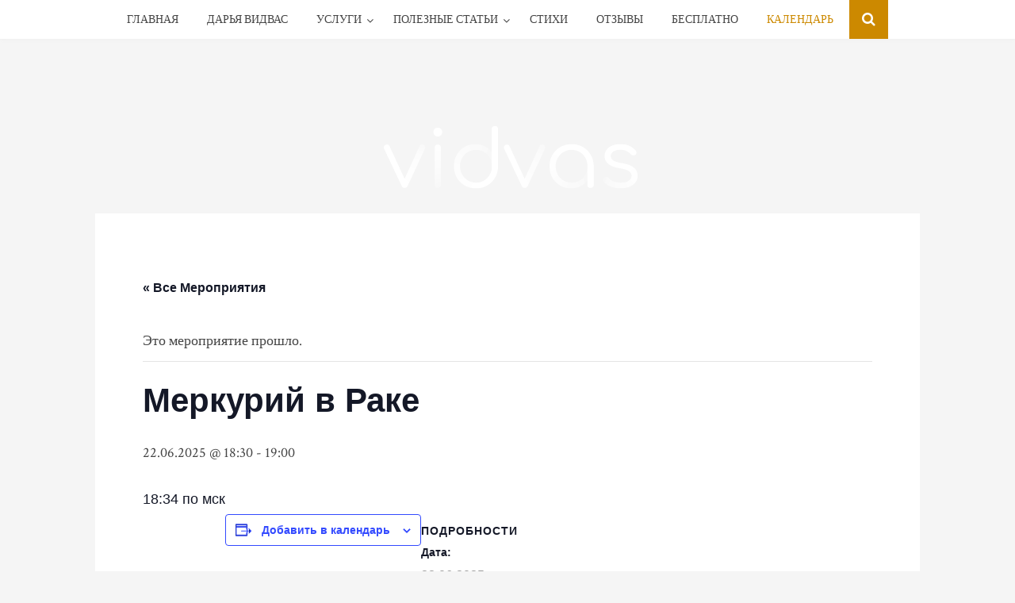

--- FILE ---
content_type: text/html; charset=UTF-8
request_url: https://vidvas.ru/event/merkuriy-v-rake/
body_size: 15173
content:
<!DOCTYPE html>
<html lang="ru-RU">
<head>
<meta charset="UTF-8">
<meta name="viewport" content="width=device-width, initial-scale=1">
<link rel="profile" href="http://gmpg.org/xfn/11">
<link rel="pingback" href="https://vidvas.ru/xmlrpc.php">

<title>Мероприятия за Январь 2026 &#8212; ПОЗНАЙ ИСТИННУЮ ПРИРОДУ СВОЕЙ ДУШИ</title>
<link rel='stylesheet' id='tribe-events-views-v2-bootstrap-datepicker-styles-css' href='https://vidvas.ru/wp-content/plugins/the-events-calendar/vendor/bootstrap-datepicker/css/bootstrap-datepicker.standalone.min.css?ver=6.15.13' type='text/css' media='all' />
<link rel='stylesheet' id='tec-variables-skeleton-css' href='https://vidvas.ru/wp-content/plugins/the-events-calendar/common/build/css/variables-skeleton.css?ver=6.10.1' type='text/css' media='all' />
<link rel='stylesheet' id='tribe-common-skeleton-style-css' href='https://vidvas.ru/wp-content/plugins/the-events-calendar/common/build/css/common-skeleton.css?ver=6.10.1' type='text/css' media='all' />
<link rel='stylesheet' id='tribe-tooltipster-css-css' href='https://vidvas.ru/wp-content/plugins/the-events-calendar/common/vendor/tooltipster/tooltipster.bundle.min.css?ver=6.10.1' type='text/css' media='all' />
<link rel='stylesheet' id='tribe-events-views-v2-skeleton-css' href='https://vidvas.ru/wp-content/plugins/the-events-calendar/build/css/views-skeleton.css?ver=6.15.13' type='text/css' media='all' />
<link rel='stylesheet' id='tec-variables-full-css' href='https://vidvas.ru/wp-content/plugins/the-events-calendar/common/build/css/variables-full.css?ver=6.10.1' type='text/css' media='all' />
<link rel='stylesheet' id='tribe-common-full-style-css' href='https://vidvas.ru/wp-content/plugins/the-events-calendar/common/build/css/common-full.css?ver=6.10.1' type='text/css' media='all' />
<link rel='stylesheet' id='tribe-events-views-v2-full-css' href='https://vidvas.ru/wp-content/plugins/the-events-calendar/build/css/views-full.css?ver=6.15.13' type='text/css' media='all' />
<link rel='stylesheet' id='tribe-events-views-v2-print-css' href='https://vidvas.ru/wp-content/plugins/the-events-calendar/build/css/views-print.css?ver=6.15.13' type='text/css' media='print' />
<meta name='robots' content='max-image-preview:large' />
<link rel='dns-prefetch' href='//fonts.googleapis.com' />
<link rel="alternate" type="application/rss+xml" title="ПОЗНАЙ ИСТИННУЮ ПРИРОДУ СВОЕЙ ДУШИ &raquo; Лента" href="https://vidvas.ru/feed/" />
<link rel="alternate" type="application/rss+xml" title="ПОЗНАЙ ИСТИННУЮ ПРИРОДУ СВОЕЙ ДУШИ &raquo; Лента комментариев" href="https://vidvas.ru/comments/feed/" />
<link rel="alternate" type="text/calendar" title="ПОЗНАЙ ИСТИННУЮ ПРИРОДУ СВОЕЙ ДУШИ &raquo; Новостная лента iCal" href="https://vidvas.ru/events/?ical=1" />
<link rel="alternate" type="application/rss+xml" title="ПОЗНАЙ ИСТИННУЮ ПРИРОДУ СВОЕЙ ДУШИ &raquo; Лента комментариев к &laquo;Меркурий в Раке&raquo;" href="https://vidvas.ru/event/merkuriy-v-rake/feed/" />
<link rel="alternate" title="oEmbed (JSON)" type="application/json+oembed" href="https://vidvas.ru/wp-json/oembed/1.0/embed?url=https%3A%2F%2Fvidvas.ru%2Fevent%2Fmerkuriy-v-rake%2F" />
<link rel="alternate" title="oEmbed (XML)" type="text/xml+oembed" href="https://vidvas.ru/wp-json/oembed/1.0/embed?url=https%3A%2F%2Fvidvas.ru%2Fevent%2Fmerkuriy-v-rake%2F&#038;format=xml" />
<style id='wp-img-auto-sizes-contain-inline-css' type='text/css'>
img:is([sizes=auto i],[sizes^="auto," i]){contain-intrinsic-size:3000px 1500px}
/*# sourceURL=wp-img-auto-sizes-contain-inline-css */
</style>
<link rel='stylesheet' id='tribe-events-v2-single-skeleton-css' href='https://vidvas.ru/wp-content/plugins/the-events-calendar/build/css/tribe-events-single-skeleton.css?ver=6.15.13' type='text/css' media='all' />
<link rel='stylesheet' id='tribe-events-v2-single-skeleton-full-css' href='https://vidvas.ru/wp-content/plugins/the-events-calendar/build/css/tribe-events-single-full.css?ver=6.15.13' type='text/css' media='all' />
<style id='wp-emoji-styles-inline-css' type='text/css'>

	img.wp-smiley, img.emoji {
		display: inline !important;
		border: none !important;
		box-shadow: none !important;
		height: 1em !important;
		width: 1em !important;
		margin: 0 0.07em !important;
		vertical-align: -0.1em !important;
		background: none !important;
		padding: 0 !important;
	}
/*# sourceURL=wp-emoji-styles-inline-css */
</style>
<link rel='stylesheet' id='wp-block-library-css' href='https://vidvas.ru/wp-includes/css/dist/block-library/style.min.css?ver=6.9' type='text/css' media='all' />
<style id='wp-block-heading-inline-css' type='text/css'>
h1:where(.wp-block-heading).has-background,h2:where(.wp-block-heading).has-background,h3:where(.wp-block-heading).has-background,h4:where(.wp-block-heading).has-background,h5:where(.wp-block-heading).has-background,h6:where(.wp-block-heading).has-background{padding:1.25em 2.375em}h1.has-text-align-left[style*=writing-mode]:where([style*=vertical-lr]),h1.has-text-align-right[style*=writing-mode]:where([style*=vertical-rl]),h2.has-text-align-left[style*=writing-mode]:where([style*=vertical-lr]),h2.has-text-align-right[style*=writing-mode]:where([style*=vertical-rl]),h3.has-text-align-left[style*=writing-mode]:where([style*=vertical-lr]),h3.has-text-align-right[style*=writing-mode]:where([style*=vertical-rl]),h4.has-text-align-left[style*=writing-mode]:where([style*=vertical-lr]),h4.has-text-align-right[style*=writing-mode]:where([style*=vertical-rl]),h5.has-text-align-left[style*=writing-mode]:where([style*=vertical-lr]),h5.has-text-align-right[style*=writing-mode]:where([style*=vertical-rl]),h6.has-text-align-left[style*=writing-mode]:where([style*=vertical-lr]),h6.has-text-align-right[style*=writing-mode]:where([style*=vertical-rl]){rotate:180deg}
/*# sourceURL=https://vidvas.ru/wp-includes/blocks/heading/style.min.css */
</style>
<style id='wp-block-buttons-inline-css' type='text/css'>
.wp-block-buttons{box-sizing:border-box}.wp-block-buttons.is-vertical{flex-direction:column}.wp-block-buttons.is-vertical>.wp-block-button:last-child{margin-bottom:0}.wp-block-buttons>.wp-block-button{display:inline-block;margin:0}.wp-block-buttons.is-content-justification-left{justify-content:flex-start}.wp-block-buttons.is-content-justification-left.is-vertical{align-items:flex-start}.wp-block-buttons.is-content-justification-center{justify-content:center}.wp-block-buttons.is-content-justification-center.is-vertical{align-items:center}.wp-block-buttons.is-content-justification-right{justify-content:flex-end}.wp-block-buttons.is-content-justification-right.is-vertical{align-items:flex-end}.wp-block-buttons.is-content-justification-space-between{justify-content:space-between}.wp-block-buttons.aligncenter{text-align:center}.wp-block-buttons:not(.is-content-justification-space-between,.is-content-justification-right,.is-content-justification-left,.is-content-justification-center) .wp-block-button.aligncenter{margin-left:auto;margin-right:auto;width:100%}.wp-block-buttons[style*=text-decoration] .wp-block-button,.wp-block-buttons[style*=text-decoration] .wp-block-button__link{text-decoration:inherit}.wp-block-buttons.has-custom-font-size .wp-block-button__link{font-size:inherit}.wp-block-buttons .wp-block-button__link{width:100%}.wp-block-button.aligncenter{text-align:center}
/*# sourceURL=https://vidvas.ru/wp-includes/blocks/buttons/style.min.css */
</style>
<style id='wp-block-columns-inline-css' type='text/css'>
.wp-block-columns{box-sizing:border-box;display:flex;flex-wrap:wrap!important}@media (min-width:782px){.wp-block-columns{flex-wrap:nowrap!important}}.wp-block-columns{align-items:normal!important}.wp-block-columns.are-vertically-aligned-top{align-items:flex-start}.wp-block-columns.are-vertically-aligned-center{align-items:center}.wp-block-columns.are-vertically-aligned-bottom{align-items:flex-end}@media (max-width:781px){.wp-block-columns:not(.is-not-stacked-on-mobile)>.wp-block-column{flex-basis:100%!important}}@media (min-width:782px){.wp-block-columns:not(.is-not-stacked-on-mobile)>.wp-block-column{flex-basis:0;flex-grow:1}.wp-block-columns:not(.is-not-stacked-on-mobile)>.wp-block-column[style*=flex-basis]{flex-grow:0}}.wp-block-columns.is-not-stacked-on-mobile{flex-wrap:nowrap!important}.wp-block-columns.is-not-stacked-on-mobile>.wp-block-column{flex-basis:0;flex-grow:1}.wp-block-columns.is-not-stacked-on-mobile>.wp-block-column[style*=flex-basis]{flex-grow:0}:where(.wp-block-columns){margin-bottom:1.75em}:where(.wp-block-columns.has-background){padding:1.25em 2.375em}.wp-block-column{flex-grow:1;min-width:0;overflow-wrap:break-word;word-break:break-word}.wp-block-column.is-vertically-aligned-top{align-self:flex-start}.wp-block-column.is-vertically-aligned-center{align-self:center}.wp-block-column.is-vertically-aligned-bottom{align-self:flex-end}.wp-block-column.is-vertically-aligned-stretch{align-self:stretch}.wp-block-column.is-vertically-aligned-bottom,.wp-block-column.is-vertically-aligned-center,.wp-block-column.is-vertically-aligned-top{width:100%}
/*# sourceURL=https://vidvas.ru/wp-includes/blocks/columns/style.min.css */
</style>
<style id='wp-block-paragraph-inline-css' type='text/css'>
.is-small-text{font-size:.875em}.is-regular-text{font-size:1em}.is-large-text{font-size:2.25em}.is-larger-text{font-size:3em}.has-drop-cap:not(:focus):first-letter{float:left;font-size:8.4em;font-style:normal;font-weight:100;line-height:.68;margin:.05em .1em 0 0;text-transform:uppercase}body.rtl .has-drop-cap:not(:focus):first-letter{float:none;margin-left:.1em}p.has-drop-cap.has-background{overflow:hidden}:root :where(p.has-background){padding:1.25em 2.375em}:where(p.has-text-color:not(.has-link-color)) a{color:inherit}p.has-text-align-left[style*="writing-mode:vertical-lr"],p.has-text-align-right[style*="writing-mode:vertical-rl"]{rotate:180deg}
/*# sourceURL=https://vidvas.ru/wp-includes/blocks/paragraph/style.min.css */
</style>
<style id='wp-block-separator-inline-css' type='text/css'>
@charset "UTF-8";.wp-block-separator{border:none;border-top:2px solid}:root :where(.wp-block-separator.is-style-dots){height:auto;line-height:1;text-align:center}:root :where(.wp-block-separator.is-style-dots):before{color:currentColor;content:"···";font-family:serif;font-size:1.5em;letter-spacing:2em;padding-left:2em}.wp-block-separator.is-style-dots{background:none!important;border:none!important}
/*# sourceURL=https://vidvas.ru/wp-includes/blocks/separator/style.min.css */
</style>
<style id='wp-block-social-links-inline-css' type='text/css'>
.wp-block-social-links{background:none;box-sizing:border-box;margin-left:0;padding-left:0;padding-right:0;text-indent:0}.wp-block-social-links .wp-social-link a,.wp-block-social-links .wp-social-link a:hover{border-bottom:0;box-shadow:none;text-decoration:none}.wp-block-social-links .wp-social-link svg{height:1em;width:1em}.wp-block-social-links .wp-social-link span:not(.screen-reader-text){font-size:.65em;margin-left:.5em;margin-right:.5em}.wp-block-social-links.has-small-icon-size{font-size:16px}.wp-block-social-links,.wp-block-social-links.has-normal-icon-size{font-size:24px}.wp-block-social-links.has-large-icon-size{font-size:36px}.wp-block-social-links.has-huge-icon-size{font-size:48px}.wp-block-social-links.aligncenter{display:flex;justify-content:center}.wp-block-social-links.alignright{justify-content:flex-end}.wp-block-social-link{border-radius:9999px;display:block}@media not (prefers-reduced-motion){.wp-block-social-link{transition:transform .1s ease}}.wp-block-social-link{height:auto}.wp-block-social-link a{align-items:center;display:flex;line-height:0}.wp-block-social-link:hover{transform:scale(1.1)}.wp-block-social-links .wp-block-social-link.wp-social-link{display:inline-block;margin:0;padding:0}.wp-block-social-links .wp-block-social-link.wp-social-link .wp-block-social-link-anchor,.wp-block-social-links .wp-block-social-link.wp-social-link .wp-block-social-link-anchor svg,.wp-block-social-links .wp-block-social-link.wp-social-link .wp-block-social-link-anchor:active,.wp-block-social-links .wp-block-social-link.wp-social-link .wp-block-social-link-anchor:hover,.wp-block-social-links .wp-block-social-link.wp-social-link .wp-block-social-link-anchor:visited{color:currentColor;fill:currentColor}:where(.wp-block-social-links:not(.is-style-logos-only)) .wp-social-link{background-color:#f0f0f0;color:#444}:where(.wp-block-social-links:not(.is-style-logos-only)) .wp-social-link-amazon{background-color:#f90;color:#fff}:where(.wp-block-social-links:not(.is-style-logos-only)) .wp-social-link-bandcamp{background-color:#1ea0c3;color:#fff}:where(.wp-block-social-links:not(.is-style-logos-only)) .wp-social-link-behance{background-color:#0757fe;color:#fff}:where(.wp-block-social-links:not(.is-style-logos-only)) .wp-social-link-bluesky{background-color:#0a7aff;color:#fff}:where(.wp-block-social-links:not(.is-style-logos-only)) .wp-social-link-codepen{background-color:#1e1f26;color:#fff}:where(.wp-block-social-links:not(.is-style-logos-only)) .wp-social-link-deviantart{background-color:#02e49b;color:#fff}:where(.wp-block-social-links:not(.is-style-logos-only)) .wp-social-link-discord{background-color:#5865f2;color:#fff}:where(.wp-block-social-links:not(.is-style-logos-only)) .wp-social-link-dribbble{background-color:#e94c89;color:#fff}:where(.wp-block-social-links:not(.is-style-logos-only)) .wp-social-link-dropbox{background-color:#4280ff;color:#fff}:where(.wp-block-social-links:not(.is-style-logos-only)) .wp-social-link-etsy{background-color:#f45800;color:#fff}:where(.wp-block-social-links:not(.is-style-logos-only)) .wp-social-link-facebook{background-color:#0866ff;color:#fff}:where(.wp-block-social-links:not(.is-style-logos-only)) .wp-social-link-fivehundredpx{background-color:#000;color:#fff}:where(.wp-block-social-links:not(.is-style-logos-only)) .wp-social-link-flickr{background-color:#0461dd;color:#fff}:where(.wp-block-social-links:not(.is-style-logos-only)) .wp-social-link-foursquare{background-color:#e65678;color:#fff}:where(.wp-block-social-links:not(.is-style-logos-only)) .wp-social-link-github{background-color:#24292d;color:#fff}:where(.wp-block-social-links:not(.is-style-logos-only)) .wp-social-link-goodreads{background-color:#eceadd;color:#382110}:where(.wp-block-social-links:not(.is-style-logos-only)) .wp-social-link-google{background-color:#ea4434;color:#fff}:where(.wp-block-social-links:not(.is-style-logos-only)) .wp-social-link-gravatar{background-color:#1d4fc4;color:#fff}:where(.wp-block-social-links:not(.is-style-logos-only)) .wp-social-link-instagram{background-color:#f00075;color:#fff}:where(.wp-block-social-links:not(.is-style-logos-only)) .wp-social-link-lastfm{background-color:#e21b24;color:#fff}:where(.wp-block-social-links:not(.is-style-logos-only)) .wp-social-link-linkedin{background-color:#0d66c2;color:#fff}:where(.wp-block-social-links:not(.is-style-logos-only)) .wp-social-link-mastodon{background-color:#3288d4;color:#fff}:where(.wp-block-social-links:not(.is-style-logos-only)) .wp-social-link-medium{background-color:#000;color:#fff}:where(.wp-block-social-links:not(.is-style-logos-only)) .wp-social-link-meetup{background-color:#f6405f;color:#fff}:where(.wp-block-social-links:not(.is-style-logos-only)) .wp-social-link-patreon{background-color:#000;color:#fff}:where(.wp-block-social-links:not(.is-style-logos-only)) .wp-social-link-pinterest{background-color:#e60122;color:#fff}:where(.wp-block-social-links:not(.is-style-logos-only)) .wp-social-link-pocket{background-color:#ef4155;color:#fff}:where(.wp-block-social-links:not(.is-style-logos-only)) .wp-social-link-reddit{background-color:#ff4500;color:#fff}:where(.wp-block-social-links:not(.is-style-logos-only)) .wp-social-link-skype{background-color:#0478d7;color:#fff}:where(.wp-block-social-links:not(.is-style-logos-only)) .wp-social-link-snapchat{background-color:#fefc00;color:#fff;stroke:#000}:where(.wp-block-social-links:not(.is-style-logos-only)) .wp-social-link-soundcloud{background-color:#ff5600;color:#fff}:where(.wp-block-social-links:not(.is-style-logos-only)) .wp-social-link-spotify{background-color:#1bd760;color:#fff}:where(.wp-block-social-links:not(.is-style-logos-only)) .wp-social-link-telegram{background-color:#2aabee;color:#fff}:where(.wp-block-social-links:not(.is-style-logos-only)) .wp-social-link-threads{background-color:#000;color:#fff}:where(.wp-block-social-links:not(.is-style-logos-only)) .wp-social-link-tiktok{background-color:#000;color:#fff}:where(.wp-block-social-links:not(.is-style-logos-only)) .wp-social-link-tumblr{background-color:#011835;color:#fff}:where(.wp-block-social-links:not(.is-style-logos-only)) .wp-social-link-twitch{background-color:#6440a4;color:#fff}:where(.wp-block-social-links:not(.is-style-logos-only)) .wp-social-link-twitter{background-color:#1da1f2;color:#fff}:where(.wp-block-social-links:not(.is-style-logos-only)) .wp-social-link-vimeo{background-color:#1eb7ea;color:#fff}:where(.wp-block-social-links:not(.is-style-logos-only)) .wp-social-link-vk{background-color:#4680c2;color:#fff}:where(.wp-block-social-links:not(.is-style-logos-only)) .wp-social-link-wordpress{background-color:#3499cd;color:#fff}:where(.wp-block-social-links:not(.is-style-logos-only)) .wp-social-link-whatsapp{background-color:#25d366;color:#fff}:where(.wp-block-social-links:not(.is-style-logos-only)) .wp-social-link-x{background-color:#000;color:#fff}:where(.wp-block-social-links:not(.is-style-logos-only)) .wp-social-link-yelp{background-color:#d32422;color:#fff}:where(.wp-block-social-links:not(.is-style-logos-only)) .wp-social-link-youtube{background-color:red;color:#fff}:where(.wp-block-social-links.is-style-logos-only) .wp-social-link{background:none}:where(.wp-block-social-links.is-style-logos-only) .wp-social-link svg{height:1.25em;width:1.25em}:where(.wp-block-social-links.is-style-logos-only) .wp-social-link-amazon{color:#f90}:where(.wp-block-social-links.is-style-logos-only) .wp-social-link-bandcamp{color:#1ea0c3}:where(.wp-block-social-links.is-style-logos-only) .wp-social-link-behance{color:#0757fe}:where(.wp-block-social-links.is-style-logos-only) .wp-social-link-bluesky{color:#0a7aff}:where(.wp-block-social-links.is-style-logos-only) .wp-social-link-codepen{color:#1e1f26}:where(.wp-block-social-links.is-style-logos-only) .wp-social-link-deviantart{color:#02e49b}:where(.wp-block-social-links.is-style-logos-only) .wp-social-link-discord{color:#5865f2}:where(.wp-block-social-links.is-style-logos-only) .wp-social-link-dribbble{color:#e94c89}:where(.wp-block-social-links.is-style-logos-only) .wp-social-link-dropbox{color:#4280ff}:where(.wp-block-social-links.is-style-logos-only) .wp-social-link-etsy{color:#f45800}:where(.wp-block-social-links.is-style-logos-only) .wp-social-link-facebook{color:#0866ff}:where(.wp-block-social-links.is-style-logos-only) .wp-social-link-fivehundredpx{color:#000}:where(.wp-block-social-links.is-style-logos-only) .wp-social-link-flickr{color:#0461dd}:where(.wp-block-social-links.is-style-logos-only) .wp-social-link-foursquare{color:#e65678}:where(.wp-block-social-links.is-style-logos-only) .wp-social-link-github{color:#24292d}:where(.wp-block-social-links.is-style-logos-only) .wp-social-link-goodreads{color:#382110}:where(.wp-block-social-links.is-style-logos-only) .wp-social-link-google{color:#ea4434}:where(.wp-block-social-links.is-style-logos-only) .wp-social-link-gravatar{color:#1d4fc4}:where(.wp-block-social-links.is-style-logos-only) .wp-social-link-instagram{color:#f00075}:where(.wp-block-social-links.is-style-logos-only) .wp-social-link-lastfm{color:#e21b24}:where(.wp-block-social-links.is-style-logos-only) .wp-social-link-linkedin{color:#0d66c2}:where(.wp-block-social-links.is-style-logos-only) .wp-social-link-mastodon{color:#3288d4}:where(.wp-block-social-links.is-style-logos-only) .wp-social-link-medium{color:#000}:where(.wp-block-social-links.is-style-logos-only) .wp-social-link-meetup{color:#f6405f}:where(.wp-block-social-links.is-style-logos-only) .wp-social-link-patreon{color:#000}:where(.wp-block-social-links.is-style-logos-only) .wp-social-link-pinterest{color:#e60122}:where(.wp-block-social-links.is-style-logos-only) .wp-social-link-pocket{color:#ef4155}:where(.wp-block-social-links.is-style-logos-only) .wp-social-link-reddit{color:#ff4500}:where(.wp-block-social-links.is-style-logos-only) .wp-social-link-skype{color:#0478d7}:where(.wp-block-social-links.is-style-logos-only) .wp-social-link-snapchat{color:#fff;stroke:#000}:where(.wp-block-social-links.is-style-logos-only) .wp-social-link-soundcloud{color:#ff5600}:where(.wp-block-social-links.is-style-logos-only) .wp-social-link-spotify{color:#1bd760}:where(.wp-block-social-links.is-style-logos-only) .wp-social-link-telegram{color:#2aabee}:where(.wp-block-social-links.is-style-logos-only) .wp-social-link-threads{color:#000}:where(.wp-block-social-links.is-style-logos-only) .wp-social-link-tiktok{color:#000}:where(.wp-block-social-links.is-style-logos-only) .wp-social-link-tumblr{color:#011835}:where(.wp-block-social-links.is-style-logos-only) .wp-social-link-twitch{color:#6440a4}:where(.wp-block-social-links.is-style-logos-only) .wp-social-link-twitter{color:#1da1f2}:where(.wp-block-social-links.is-style-logos-only) .wp-social-link-vimeo{color:#1eb7ea}:where(.wp-block-social-links.is-style-logos-only) .wp-social-link-vk{color:#4680c2}:where(.wp-block-social-links.is-style-logos-only) .wp-social-link-whatsapp{color:#25d366}:where(.wp-block-social-links.is-style-logos-only) .wp-social-link-wordpress{color:#3499cd}:where(.wp-block-social-links.is-style-logos-only) .wp-social-link-x{color:#000}:where(.wp-block-social-links.is-style-logos-only) .wp-social-link-yelp{color:#d32422}:where(.wp-block-social-links.is-style-logos-only) .wp-social-link-youtube{color:red}.wp-block-social-links.is-style-pill-shape .wp-social-link{width:auto}:root :where(.wp-block-social-links .wp-social-link a){padding:.25em}:root :where(.wp-block-social-links.is-style-logos-only .wp-social-link a){padding:0}:root :where(.wp-block-social-links.is-style-pill-shape .wp-social-link a){padding-left:.6666666667em;padding-right:.6666666667em}.wp-block-social-links:not(.has-icon-color):not(.has-icon-background-color) .wp-social-link-snapchat .wp-block-social-link-label{color:#000}
/*# sourceURL=https://vidvas.ru/wp-includes/blocks/social-links/style.min.css */
</style>
<style id='global-styles-inline-css' type='text/css'>
:root{--wp--preset--aspect-ratio--square: 1;--wp--preset--aspect-ratio--4-3: 4/3;--wp--preset--aspect-ratio--3-4: 3/4;--wp--preset--aspect-ratio--3-2: 3/2;--wp--preset--aspect-ratio--2-3: 2/3;--wp--preset--aspect-ratio--16-9: 16/9;--wp--preset--aspect-ratio--9-16: 9/16;--wp--preset--color--black: #000000;--wp--preset--color--cyan-bluish-gray: #abb8c3;--wp--preset--color--white: #ffffff;--wp--preset--color--pale-pink: #f78da7;--wp--preset--color--vivid-red: #cf2e2e;--wp--preset--color--luminous-vivid-orange: #ff6900;--wp--preset--color--luminous-vivid-amber: #fcb900;--wp--preset--color--light-green-cyan: #7bdcb5;--wp--preset--color--vivid-green-cyan: #00d084;--wp--preset--color--pale-cyan-blue: #8ed1fc;--wp--preset--color--vivid-cyan-blue: #0693e3;--wp--preset--color--vivid-purple: #9b51e0;--wp--preset--gradient--vivid-cyan-blue-to-vivid-purple: linear-gradient(135deg,rgb(6,147,227) 0%,rgb(155,81,224) 100%);--wp--preset--gradient--light-green-cyan-to-vivid-green-cyan: linear-gradient(135deg,rgb(122,220,180) 0%,rgb(0,208,130) 100%);--wp--preset--gradient--luminous-vivid-amber-to-luminous-vivid-orange: linear-gradient(135deg,rgb(252,185,0) 0%,rgb(255,105,0) 100%);--wp--preset--gradient--luminous-vivid-orange-to-vivid-red: linear-gradient(135deg,rgb(255,105,0) 0%,rgb(207,46,46) 100%);--wp--preset--gradient--very-light-gray-to-cyan-bluish-gray: linear-gradient(135deg,rgb(238,238,238) 0%,rgb(169,184,195) 100%);--wp--preset--gradient--cool-to-warm-spectrum: linear-gradient(135deg,rgb(74,234,220) 0%,rgb(151,120,209) 20%,rgb(207,42,186) 40%,rgb(238,44,130) 60%,rgb(251,105,98) 80%,rgb(254,248,76) 100%);--wp--preset--gradient--blush-light-purple: linear-gradient(135deg,rgb(255,206,236) 0%,rgb(152,150,240) 100%);--wp--preset--gradient--blush-bordeaux: linear-gradient(135deg,rgb(254,205,165) 0%,rgb(254,45,45) 50%,rgb(107,0,62) 100%);--wp--preset--gradient--luminous-dusk: linear-gradient(135deg,rgb(255,203,112) 0%,rgb(199,81,192) 50%,rgb(65,88,208) 100%);--wp--preset--gradient--pale-ocean: linear-gradient(135deg,rgb(255,245,203) 0%,rgb(182,227,212) 50%,rgb(51,167,181) 100%);--wp--preset--gradient--electric-grass: linear-gradient(135deg,rgb(202,248,128) 0%,rgb(113,206,126) 100%);--wp--preset--gradient--midnight: linear-gradient(135deg,rgb(2,3,129) 0%,rgb(40,116,252) 100%);--wp--preset--font-size--small: 13px;--wp--preset--font-size--medium: 20px;--wp--preset--font-size--large: 36px;--wp--preset--font-size--x-large: 42px;--wp--preset--spacing--20: 0.44rem;--wp--preset--spacing--30: 0.67rem;--wp--preset--spacing--40: 1rem;--wp--preset--spacing--50: 1.5rem;--wp--preset--spacing--60: 2.25rem;--wp--preset--spacing--70: 3.38rem;--wp--preset--spacing--80: 5.06rem;--wp--preset--shadow--natural: 6px 6px 9px rgba(0, 0, 0, 0.2);--wp--preset--shadow--deep: 12px 12px 50px rgba(0, 0, 0, 0.4);--wp--preset--shadow--sharp: 6px 6px 0px rgba(0, 0, 0, 0.2);--wp--preset--shadow--outlined: 6px 6px 0px -3px rgb(255, 255, 255), 6px 6px rgb(0, 0, 0);--wp--preset--shadow--crisp: 6px 6px 0px rgb(0, 0, 0);}:where(.is-layout-flex){gap: 0.5em;}:where(.is-layout-grid){gap: 0.5em;}body .is-layout-flex{display: flex;}.is-layout-flex{flex-wrap: wrap;align-items: center;}.is-layout-flex > :is(*, div){margin: 0;}body .is-layout-grid{display: grid;}.is-layout-grid > :is(*, div){margin: 0;}:where(.wp-block-columns.is-layout-flex){gap: 2em;}:where(.wp-block-columns.is-layout-grid){gap: 2em;}:where(.wp-block-post-template.is-layout-flex){gap: 1.25em;}:where(.wp-block-post-template.is-layout-grid){gap: 1.25em;}.has-black-color{color: var(--wp--preset--color--black) !important;}.has-cyan-bluish-gray-color{color: var(--wp--preset--color--cyan-bluish-gray) !important;}.has-white-color{color: var(--wp--preset--color--white) !important;}.has-pale-pink-color{color: var(--wp--preset--color--pale-pink) !important;}.has-vivid-red-color{color: var(--wp--preset--color--vivid-red) !important;}.has-luminous-vivid-orange-color{color: var(--wp--preset--color--luminous-vivid-orange) !important;}.has-luminous-vivid-amber-color{color: var(--wp--preset--color--luminous-vivid-amber) !important;}.has-light-green-cyan-color{color: var(--wp--preset--color--light-green-cyan) !important;}.has-vivid-green-cyan-color{color: var(--wp--preset--color--vivid-green-cyan) !important;}.has-pale-cyan-blue-color{color: var(--wp--preset--color--pale-cyan-blue) !important;}.has-vivid-cyan-blue-color{color: var(--wp--preset--color--vivid-cyan-blue) !important;}.has-vivid-purple-color{color: var(--wp--preset--color--vivid-purple) !important;}.has-black-background-color{background-color: var(--wp--preset--color--black) !important;}.has-cyan-bluish-gray-background-color{background-color: var(--wp--preset--color--cyan-bluish-gray) !important;}.has-white-background-color{background-color: var(--wp--preset--color--white) !important;}.has-pale-pink-background-color{background-color: var(--wp--preset--color--pale-pink) !important;}.has-vivid-red-background-color{background-color: var(--wp--preset--color--vivid-red) !important;}.has-luminous-vivid-orange-background-color{background-color: var(--wp--preset--color--luminous-vivid-orange) !important;}.has-luminous-vivid-amber-background-color{background-color: var(--wp--preset--color--luminous-vivid-amber) !important;}.has-light-green-cyan-background-color{background-color: var(--wp--preset--color--light-green-cyan) !important;}.has-vivid-green-cyan-background-color{background-color: var(--wp--preset--color--vivid-green-cyan) !important;}.has-pale-cyan-blue-background-color{background-color: var(--wp--preset--color--pale-cyan-blue) !important;}.has-vivid-cyan-blue-background-color{background-color: var(--wp--preset--color--vivid-cyan-blue) !important;}.has-vivid-purple-background-color{background-color: var(--wp--preset--color--vivid-purple) !important;}.has-black-border-color{border-color: var(--wp--preset--color--black) !important;}.has-cyan-bluish-gray-border-color{border-color: var(--wp--preset--color--cyan-bluish-gray) !important;}.has-white-border-color{border-color: var(--wp--preset--color--white) !important;}.has-pale-pink-border-color{border-color: var(--wp--preset--color--pale-pink) !important;}.has-vivid-red-border-color{border-color: var(--wp--preset--color--vivid-red) !important;}.has-luminous-vivid-orange-border-color{border-color: var(--wp--preset--color--luminous-vivid-orange) !important;}.has-luminous-vivid-amber-border-color{border-color: var(--wp--preset--color--luminous-vivid-amber) !important;}.has-light-green-cyan-border-color{border-color: var(--wp--preset--color--light-green-cyan) !important;}.has-vivid-green-cyan-border-color{border-color: var(--wp--preset--color--vivid-green-cyan) !important;}.has-pale-cyan-blue-border-color{border-color: var(--wp--preset--color--pale-cyan-blue) !important;}.has-vivid-cyan-blue-border-color{border-color: var(--wp--preset--color--vivid-cyan-blue) !important;}.has-vivid-purple-border-color{border-color: var(--wp--preset--color--vivid-purple) !important;}.has-vivid-cyan-blue-to-vivid-purple-gradient-background{background: var(--wp--preset--gradient--vivid-cyan-blue-to-vivid-purple) !important;}.has-light-green-cyan-to-vivid-green-cyan-gradient-background{background: var(--wp--preset--gradient--light-green-cyan-to-vivid-green-cyan) !important;}.has-luminous-vivid-amber-to-luminous-vivid-orange-gradient-background{background: var(--wp--preset--gradient--luminous-vivid-amber-to-luminous-vivid-orange) !important;}.has-luminous-vivid-orange-to-vivid-red-gradient-background{background: var(--wp--preset--gradient--luminous-vivid-orange-to-vivid-red) !important;}.has-very-light-gray-to-cyan-bluish-gray-gradient-background{background: var(--wp--preset--gradient--very-light-gray-to-cyan-bluish-gray) !important;}.has-cool-to-warm-spectrum-gradient-background{background: var(--wp--preset--gradient--cool-to-warm-spectrum) !important;}.has-blush-light-purple-gradient-background{background: var(--wp--preset--gradient--blush-light-purple) !important;}.has-blush-bordeaux-gradient-background{background: var(--wp--preset--gradient--blush-bordeaux) !important;}.has-luminous-dusk-gradient-background{background: var(--wp--preset--gradient--luminous-dusk) !important;}.has-pale-ocean-gradient-background{background: var(--wp--preset--gradient--pale-ocean) !important;}.has-electric-grass-gradient-background{background: var(--wp--preset--gradient--electric-grass) !important;}.has-midnight-gradient-background{background: var(--wp--preset--gradient--midnight) !important;}.has-small-font-size{font-size: var(--wp--preset--font-size--small) !important;}.has-medium-font-size{font-size: var(--wp--preset--font-size--medium) !important;}.has-large-font-size{font-size: var(--wp--preset--font-size--large) !important;}.has-x-large-font-size{font-size: var(--wp--preset--font-size--x-large) !important;}
:where(.wp-block-columns.is-layout-flex){gap: 2em;}:where(.wp-block-columns.is-layout-grid){gap: 2em;}
/*# sourceURL=global-styles-inline-css */
</style>
<style id='core-block-supports-inline-css' type='text/css'>
.wp-container-core-columns-is-layout-9d6595d7{flex-wrap:nowrap;}
/*# sourceURL=core-block-supports-inline-css */
</style>

<style id='classic-theme-styles-inline-css' type='text/css'>
/*! This file is auto-generated */
.wp-block-button__link{color:#fff;background-color:#32373c;border-radius:9999px;box-shadow:none;text-decoration:none;padding:calc(.667em + 2px) calc(1.333em + 2px);font-size:1.125em}.wp-block-file__button{background:#32373c;color:#fff;text-decoration:none}
/*# sourceURL=/wp-includes/css/classic-themes.min.css */
</style>
<link rel='stylesheet' id='bulan-plugins-style-css' href='https://vidvas.ru/wp-content/themes/bulan/assets/css/plugins.min.css?ver=6.9' type='text/css' media='all' />
<link rel='stylesheet' id='bulan-fonts-css' href='https://fonts.googleapis.com/css?family=Crimson+Text%3A400%2C700%2C400italic%257COswald%3A400%2C700%2C300&#038;subset=latin%2Clatin-ext&#038;ver=6.9' type='text/css' media='all' />
<link rel='stylesheet' id='bulan-style-css' href='https://vidvas.ru/wp-content/themes/bulan/style.min.css?ver=6.9' type='text/css' media='all' />
<script type="text/javascript" src="https://vidvas.ru/wp-includes/js/jquery/jquery.min.js?ver=3.7.1" id="jquery-core-js"></script>
<script type="text/javascript" src="https://vidvas.ru/wp-includes/js/jquery/jquery-migrate.min.js?ver=3.4.1" id="jquery-migrate-js"></script>
<script type="text/javascript" src="https://vidvas.ru/wp-content/plugins/the-events-calendar/common/build/js/tribe-common.js?ver=9c44e11f3503a33e9540" id="tribe-common-js"></script>
<script type="text/javascript" src="https://vidvas.ru/wp-content/plugins/the-events-calendar/build/js/views/breakpoints.js?ver=4208de2df2852e0b91ec" id="tribe-events-views-v2-breakpoints-js"></script>
<link rel="https://api.w.org/" href="https://vidvas.ru/wp-json/" /><link rel="alternate" title="JSON" type="application/json" href="https://vidvas.ru/wp-json/wp/v2/tribe_events/6318" /><link rel="EditURI" type="application/rsd+xml" title="RSD" href="https://vidvas.ru/xmlrpc.php?rsd" />
<meta name="generator" content="WordPress 6.9" />
<link rel="canonical" href="https://vidvas.ru/event/merkuriy-v-rake/" />
<link rel='shortlink' href='https://vidvas.ru/?p=6318' />
<meta name="tec-api-version" content="v1"><meta name="tec-api-origin" content="https://vidvas.ru"><link rel="alternate" href="https://vidvas.ru/wp-json/tribe/events/v1/events/6318" /><script type="application/ld+json">
[{"@context":"http://schema.org","@type":"Event","name":"\u041c\u0435\u0440\u043a\u0443\u0440\u0438\u0439 \u0432 \u0420\u0430\u043a\u0435","description":"&lt;p&gt;18:34 \u043f\u043e \u043c\u0441\u043a&lt;/p&gt;\\n","url":"https://vidvas.ru/event/merkuriy-v-rake/","eventAttendanceMode":"https://schema.org/OfflineEventAttendanceMode","eventStatus":"https://schema.org/EventScheduled","startDate":"2025-06-22T18:30:00+03:00","endDate":"2025-06-22T19:00:00+03:00","performer":"Organization"}]
</script><link rel="icon" href="https://vidvas.ru/wp-content/uploads/2024/07/cropped-logo-Vidvas-2-32x32.jpg" sizes="32x32" />
<link rel="icon" href="https://vidvas.ru/wp-content/uploads/2024/07/cropped-logo-Vidvas-2-192x192.jpg" sizes="192x192" />
<link rel="apple-touch-icon" href="https://vidvas.ru/wp-content/uploads/2024/07/cropped-logo-Vidvas-2-180x180.jpg" />
<meta name="msapplication-TileImage" content="https://vidvas.ru/wp-content/uploads/2024/07/cropped-logo-Vidvas-2-270x270.jpg" />
</head>

<body class="wp-singular tribe_events-template-default single single-tribe_events postid-6318 wp-custom-logo wp-theme-bulan tribe-events-page-template tribe-no-js tribe-filter-live no-custom-header no-featured-image layout-2c-l events-single tribe-events-style-full tribe-events-style-theme" itemscope="itemscope" itemtype="http://schema.org/WebPage">

<div id="page" class="site">

	<div class="search-area">
		<div class="wide-container">
			<form role="search" method="get" class="searchform" action="https://vidvas.ru/">
	<div>
		<input type="search" class="search-field field" placeholder="Press enter to search &hellip;" value="" name="s" title="Search for:" />
	</div>
</form>
		</div>
	</div>

	
<nav id="site-navigation" class="main-navigation" itemscope="itemscope" itemtype="http://schema.org/SiteNavigationElement">

	<div class="wide-container">

		<div class="menu-wrapper"><ul id="menu-primary-items" class="menu-primary-items"><li id="menu-item-7246" class="menu-item menu-item-type-post_type menu-item-object-page menu-item-home menu-item-7246"><a href="https://vidvas.ru/">Главная</a></li>
<li id="menu-item-7646" class="menu-item menu-item-type-post_type menu-item-object-page menu-item-7646"><a href="https://vidvas.ru/master-darya-vidvas/">Дарья ВидВас</a></li>
<li id="menu-item-7413" class="menu-item menu-item-type-post_type menu-item-object-page menu-item-has-children menu-item-7413"><a href="https://vidvas.ru/uslugi-2/">Услуги</a>
<ul class="sub-menu">
	<li id="menu-item-7680" class="menu-item menu-item-type-post_type menu-item-object-page menu-item-7680"><a href="https://vidvas.ru/astrologicheskie-konsultacii-2/">Астрологические консультации</a></li>
	<li id="menu-item-7681" class="menu-item menu-item-type-post_type menu-item-object-page menu-item-7681"><a href="https://vidvas.ru/transformaciya-karmicheskikh-uzlov/">Глубинная психотерапия</a></li>
	<li id="menu-item-7679" class="menu-item menu-item-type-post_type menu-item-object-page menu-item-7679"><a href="https://vidvas.ru/seans-svyazi-s-vysshimi-silami/">Сеанс связи с Высшими Силами</a></li>
	<li id="menu-item-7682" class="menu-item menu-item-type-post_type menu-item-object-page menu-item-7682"><a href="https://vidvas.ru/rasklady-na-runakh/">Диагностика на рунах</a></li>
	<li id="menu-item-7686" class="menu-item menu-item-type-post_type menu-item-object-page menu-item-7686"><a href="https://vidvas.ru/transformacionnye-obuchayushhie-kursy-vidvas/">Курсы и наставничество</a></li>
	<li id="menu-item-7687" class="menu-item menu-item-type-post_type menu-item-object-page menu-item-7687"><a href="https://vidvas.ru/dlya-prodvinutykh-praktikov/">Медитации</a></li>
</ul>
</li>
<li id="menu-item-7644" class="menu-item menu-item-type-post_type menu-item-object-page current_page_parent menu-item-has-children menu-item-7644"><a href="https://vidvas.ru/blog/">Полезные статьи</a>
<ul class="sub-menu">
	<li id="menu-item-7081" class="menu-item menu-item-type-taxonomy menu-item-object-category menu-item-7081"><a href="https://vidvas.ru/category/dzhyotish/">Астрология</a></li>
	<li id="menu-item-7718" class="menu-item menu-item-type-taxonomy menu-item-object-category menu-item-7718"><a href="https://vidvas.ru/category/blog-astrologa/">Блог Мастера</a></li>
	<li id="menu-item-7083" class="menu-item menu-item-type-taxonomy menu-item-object-category menu-item-7083"><a href="https://vidvas.ru/category/praktiki/">Практики</a></li>
	<li id="menu-item-7082" class="menu-item menu-item-type-taxonomy menu-item-object-category menu-item-7082"><a href="https://vidvas.ru/category/karma/">Карма</a></li>
	<li id="menu-item-7084" class="menu-item menu-item-type-taxonomy menu-item-object-category menu-item-7084"><a href="https://vidvas.ru/category/runy/">Руны</a></li>
	<li id="menu-item-7909" class="menu-item menu-item-type-taxonomy menu-item-object-category menu-item-7909"><a href="https://vidvas.ru/category/vastu/">Васту</a></li>
	<li id="menu-item-8151" class="menu-item menu-item-type-taxonomy menu-item-object-category menu-item-8151"><a href="https://vidvas.ru/category/otnosheniya/">Отношения</a></li>
	<li id="menu-item-8150" class="menu-item menu-item-type-taxonomy menu-item-object-category menu-item-8150"><a href="https://vidvas.ru/category/arkhangely/">Архангелы</a></li>
</ul>
</li>
<li id="menu-item-7861" class="menu-item menu-item-type-taxonomy menu-item-object-category menu-item-7861"><a href="https://vidvas.ru/category/stikhi/">Стихи</a></li>
<li id="menu-item-7087" class="menu-item menu-item-type-post_type menu-item-object-page menu-item-7087"><a href="https://vidvas.ru/otzyvy-vidvas/">Отзывы</a></li>
<li id="menu-item-7507" class="menu-item menu-item-type-post_type menu-item-object-post menu-item-7507"><a href="https://vidvas.ru/vidvas-probuzhday-yenergiyu-dushi-bespla/">Бесплатно</a></li>
<li id="menu-item-1297" class="menu-item menu-item-type-post_type menu-item-object-page current-menu-item current_page_item menu-item-1297"><a href="https://vidvas.ru/events/">Календарь</a></li>
</ul></div>
					<span class="search-toggle">
				<i class="fa fa-search"></i>
			</span>
		
	</div>

</nav><!-- #site-navigation -->

	<header id="masthead" class="site-header" itemscope="itemscope" itemtype="http://schema.org/WPHeader">

		<div class="site-branding">
			<div class="wide-container">
				<div id="logo" itemscope itemtype="http://schema.org/Brand">
<a href="https://vidvas.ru" itemprop="url" rel="home">
<img itemprop="logo" src="https://vidvas.ru/wp-content/uploads/2025/10/logo-1.png" alt="ПОЗНАЙ ИСТИННУЮ ПРИРОДУ СВОЕЙ ДУШИ" />
</a>
</div>
			</div>
		</div>

	</header><!-- #masthead -->

	<div id="content" class="site-content">
		<div class="wide-container">
<section id="tribe-events-pg-template" class="tribe-events-pg-template" role="main"><div class="tribe-events-before-html"></div><span class="tribe-events-ajax-loading"><img class="tribe-events-spinner-medium" src="https://vidvas.ru/wp-content/plugins/the-events-calendar/src/resources/images/tribe-loading.gif" alt="Загрузка Мероприятия" /></span>
<div id="tribe-events-content" class="tribe-events-single">

	<p class="tribe-events-back">
		<a href="https://vidvas.ru/events/"> &laquo; Все Мероприятия</a>
	</p>

	<!-- Notices -->
	<div class="tribe-events-notices"><ul><li>Это мероприятие прошло.</li></ul></div>
	<h1 class="tribe-events-single-event-title">Меркурий в Раке</h1>
	<div class="tribe-events-schedule tribe-clearfix">
		<div><span class="tribe-event-date-start">22.06.2025 @ 18:30</span> - <span class="tribe-event-time">19:00</span></div>			</div>

	<!-- Event header -->
	<div id="tribe-events-header"  data-title="Меркурий в Раке &#8212; ПОЗНАЙ ИСТИННУЮ ПРИРОДУ СВОЕЙ ДУШИ" data-viewtitle="Меркурий в Раке">
		<!-- Navigation -->
		<nav class="tribe-events-nav-pagination" aria-label="Навигация Мероприятие">
			<ul class="tribe-events-sub-nav">
				<li class="tribe-events-nav-previous"><a href="https://vidvas.ru/event/solnce-v-bliznecakh/"><span>&laquo;</span> Солнце в Близнецах</a></li>
				<li class="tribe-events-nav-next"><a href="https://vidvas.ru/event/venera-v-telce/">Венера в Тельце <span>&raquo;</span></a></li>
			</ul>
			<!-- .tribe-events-sub-nav -->
		</nav>
	</div>
	<!-- #tribe-events-header -->

			<div id="post-6318" class="post-6318 tribe_events type-tribe_events status-publish hentry tribe_events_cat-kalendar cat_kalendar no-post-thumbnail no-sticky entry">
			<!-- Event featured image, but exclude link -->
			
			<!-- Event content -->
						<div class="tribe-events-single-event-description tribe-events-content">
				<p>18:34 по мск</p>
			</div>
			<!-- .tribe-events-single-event-description -->
			<div class="tribe-events tribe-common">
	<div class="tribe-events-c-subscribe-dropdown__container">
		<div class="tribe-events-c-subscribe-dropdown">
			<div class="tribe-common-c-btn-border tribe-events-c-subscribe-dropdown__button">
				<svg
	 class="tribe-common-c-svgicon tribe-common-c-svgicon--cal-export tribe-events-c-subscribe-dropdown__export-icon" 	aria-hidden="true"
	viewBox="0 0 23 17"
	xmlns="http://www.w3.org/2000/svg"
>
	<path fill-rule="evenodd" clip-rule="evenodd" d="M.128.896V16.13c0 .211.145.383.323.383h15.354c.179 0 .323-.172.323-.383V.896c0-.212-.144-.383-.323-.383H.451C.273.513.128.684.128.896Zm16 6.742h-.901V4.679H1.009v10.729h14.218v-3.336h.901V7.638ZM1.01 1.614h14.218v2.058H1.009V1.614Z" />
	<path d="M20.5 9.846H8.312M18.524 6.953l2.89 2.909-2.855 2.855" stroke-width="1.2" stroke-linecap="round" stroke-linejoin="round"/>
</svg>
				<button
					class="tribe-events-c-subscribe-dropdown__button-text"
					aria-expanded="false"
					aria-controls="tribe-events-subscribe-dropdown-content"
					aria-label="Просмотр ссылок для добавления событий в свой календарь"
				>
					Добавить в календарь				</button>
				<svg
	 class="tribe-common-c-svgicon tribe-common-c-svgicon--caret-down tribe-events-c-subscribe-dropdown__button-icon" 	aria-hidden="true"
	viewBox="0 0 10 7"
	xmlns="http://www.w3.org/2000/svg"
>
	<path fill-rule="evenodd" clip-rule="evenodd" d="M1.008.609L5 4.6 8.992.61l.958.958L5 6.517.05 1.566l.958-.958z" class="tribe-common-c-svgicon__svg-fill"/>
</svg>
			</div>
			<div id="tribe-events-subscribe-dropdown-content" class="tribe-events-c-subscribe-dropdown__content">
				<ul class="tribe-events-c-subscribe-dropdown__list">
											
<li class="tribe-events-c-subscribe-dropdown__list-item tribe-events-c-subscribe-dropdown__list-item--gcal">
	<a
		href="https://www.google.com/calendar/event?action=TEMPLATE&#038;dates=20250622T183000/20250622T190000&#038;text=%D0%9C%D0%B5%D1%80%D0%BA%D1%83%D1%80%D0%B8%D0%B9%20%D0%B2%20%D0%A0%D0%B0%D0%BA%D0%B5&#038;details=18%3A34+%D0%BF%D0%BE+%D0%BC%D1%81%D0%BA&#038;trp=false&#038;ctz=UTC+3&#038;sprop=website:https://vidvas.ru"
		class="tribe-events-c-subscribe-dropdown__list-item-link"
		target="_blank"
		rel="noopener noreferrer nofollow noindex"
	>
		Календарь Google	</a>
</li>
											
<li class="tribe-events-c-subscribe-dropdown__list-item tribe-events-c-subscribe-dropdown__list-item--ical">
	<a
		href="webcal://vidvas.ru/event/merkuriy-v-rake/?ical=1"
		class="tribe-events-c-subscribe-dropdown__list-item-link"
		target="_blank"
		rel="noopener noreferrer nofollow noindex"
	>
		iCalendar	</a>
</li>
											
<li class="tribe-events-c-subscribe-dropdown__list-item tribe-events-c-subscribe-dropdown__list-item--outlook-365">
	<a
		href="https://outlook.office.com/owa/?path=/calendar/action/compose&#038;rrv=addevent&#038;startdt=2025-06-22T18%3A30%3A00%2B03%3A00&#038;enddt=2025-06-22T19%3A00%3A00%2B03%3A00&#038;location&#038;subject=%D0%9C%D0%B5%D1%80%D0%BA%D1%83%D1%80%D0%B8%D0%B9%20%D0%B2%20%D0%A0%D0%B0%D0%BA%D0%B5&#038;body=18%3A34%20%D0%BF%D0%BE%20%D0%BC%D1%81%D0%BA"
		class="tribe-events-c-subscribe-dropdown__list-item-link"
		target="_blank"
		rel="noopener noreferrer nofollow noindex"
	>
		Outlook 365	</a>
</li>
											
<li class="tribe-events-c-subscribe-dropdown__list-item tribe-events-c-subscribe-dropdown__list-item--outlook-live">
	<a
		href="https://outlook.live.com/owa/?path=/calendar/action/compose&#038;rrv=addevent&#038;startdt=2025-06-22T18%3A30%3A00%2B03%3A00&#038;enddt=2025-06-22T19%3A00%3A00%2B03%3A00&#038;location&#038;subject=%D0%9C%D0%B5%D1%80%D0%BA%D1%83%D1%80%D0%B8%D0%B9%20%D0%B2%20%D0%A0%D0%B0%D0%BA%D0%B5&#038;body=18%3A34%20%D0%BF%D0%BE%20%D0%BC%D1%81%D0%BA"
		class="tribe-events-c-subscribe-dropdown__list-item-link"
		target="_blank"
		rel="noopener noreferrer nofollow noindex"
	>
		Outlook Live	</a>
</li>
									</ul>
			</div>
		</div>
	</div>
</div>

			<!-- Event meta -->
						
	<div class="tribe-events-single-section tribe-events-event-meta primary tribe-clearfix">


<div class="tribe-events-meta-group tribe-events-meta-group-details">
	<h2 class="tribe-events-single-section-title"> Подробности </h2>
	<ul class="tribe-events-meta-list">

		
			<li class="tribe-events-meta-item">
				<span class="tribe-events-start-date-label tribe-events-meta-label">Дата:</span>
				<span class="tribe-events-meta-value">
					<abbr class="tribe-events-abbr tribe-events-start-date published dtstart" title="2025-06-22"> 22.06.2025 </abbr>
				</span>
			</li>

			<li class="tribe-events-meta-item">
				<span class="tribe-events-start-time-label tribe-events-meta-label">Время:</span>
				<span class="tribe-events-meta-value">
					<div class="tribe-events-abbr tribe-events-start-time published dtstart" title="2025-06-22">
						18:30 - 19:00											</div>
				</span>
			</li>

		
		
		
		<li class="tribe-events-meta-item"><span class="tribe-events-event-categories-label tribe-events-meta-label">Мероприятие в категории:</span> <span class="tribe-events-event-categories tribe-events-meta-value"><a href="https://vidvas.ru/events/kategoriya/kalendar/" rel="tag">Календарь</a></span></li>
		
		
			</ul>
</div>

	</div>


					</div> <!-- #post-x -->
			
	<!-- Event footer -->
	<div id="tribe-events-footer">
		<!-- Navigation -->
		<nav class="tribe-events-nav-pagination" aria-label="Навигация Мероприятие">
			<ul class="tribe-events-sub-nav">
				<li class="tribe-events-nav-previous"><a href="https://vidvas.ru/event/solnce-v-bliznecakh/"><span>&laquo;</span> Солнце в Близнецах</a></li>
				<li class="tribe-events-nav-next"><a href="https://vidvas.ru/event/venera-v-telce/">Венера в Тельце <span>&raquo;</span></a></li>
			</ul>
			<!-- .tribe-events-sub-nav -->
		</nav>
	</div>
	<!-- #tribe-events-footer -->

</div><!-- #tribe-events-content -->
<div class="tribe-events-after-html"></div>
<!--
This calendar is powered by The Events Calendar.
http://evnt.is/18wn
-->
</section>		</div><!-- .wide-container -->
	</div><!-- #content -->

	
<div id="tertiary" class="sidebar-footer">
	<div class="wide-container">

		<div class="footer-column footer-column-left">
					</div>

		<div class="footer-column footer-column-center">
			<aside id="block-11" class="widget widget_block">
<div class="wp-block-columns is-layout-flex wp-container-core-columns-is-layout-9d6595d7 wp-block-columns-is-layout-flex">
<div class="wp-block-column is-layout-flow wp-block-column-is-layout-flow">
<h3 class="wp-block-heading has-text-align-center"><sup>КОНТАКТЫ</sup></h3>



<p><sup>Курнина Дарья Николаевна</sup><br><sup>+7 916 018 13 78<br>vidvasru@gmail.com</sup></p>



<hr class="wp-block-separator has-alpha-channel-opacity"/>



<ul class="wp-block-social-links is-layout-flex wp-block-social-links-is-layout-flex"><li class="wp-social-link wp-social-link-telegram  wp-block-social-link"><a href="https://t.me/vidvas" class="wp-block-social-link-anchor"><svg width="24" height="24" viewBox="0 0 128 128" version="1.1" xmlns="http://www.w3.org/2000/svg" aria-hidden="true" focusable="false"><path d="M28.9700376,63.3244248 C47.6273373,55.1957357 60.0684594,49.8368063 66.2934036,47.2476366 C84.0668845,39.855031 87.7600616,38.5708563 90.1672227,38.528 C90.6966555,38.5191258 91.8804274,38.6503351 92.6472251,39.2725385 C93.294694,39.7979149 93.4728387,40.5076237 93.5580865,41.0057381 C93.6433345,41.5038525 93.7494885,42.63857 93.6651041,43.5252052 C92.7019529,53.6451182 88.5344133,78.2034783 86.4142057,89.5379542 C85.5170662,94.3339958 83.750571,95.9420841 82.0403991,96.0994568 C78.3237996,96.4414641 75.5015827,93.6432685 71.9018743,91.2836143 C66.2690414,87.5912212 63.0868492,85.2926952 57.6192095,81.6896017 C51.3004058,77.5256038 55.3966232,75.2369981 58.9976911,71.4967761 C59.9401076,70.5179421 76.3155302,55.6232293 76.6324771,54.2720454 C76.6721165,54.1030573 76.7089039,53.4731496 76.3346867,53.1405352 C75.9604695,52.8079208 75.4081573,52.921662 75.0095933,53.0121213 C74.444641,53.1403447 65.4461175,59.0880351 48.0140228,70.8551922 C45.4598218,72.6091037 43.1463059,73.4636682 41.0734751,73.4188859 C38.7883453,73.3695169 34.3926725,72.1268388 31.1249416,71.0646282 C27.1169366,69.7617838 23.931454,69.0729605 24.208838,66.8603276 C24.3533167,65.7078514 25.9403832,64.5292172 28.9700376,63.3244248 Z" /></svg><span class="wp-block-social-link-label screen-reader-text">Telegram</span></a></li>

<li class="wp-social-link wp-social-link-vk  wp-block-social-link"><a href="https://vk.com/clubvidvas" class="wp-block-social-link-anchor"><svg width="24" height="24" viewBox="0 0 24 24" version="1.1" xmlns="http://www.w3.org/2000/svg" aria-hidden="true" focusable="false"><path d="M22,7.1c0.2,0.4-0.4,1.5-1.6,3.1c-0.2,0.2-0.4,0.5-0.7,0.9c-0.5,0.7-0.9,1.1-0.9,1.4c-0.1,0.3-0.1,0.6,0.1,0.8 c0.1,0.1,0.4,0.4,0.8,0.9h0l0,0c1,0.9,1.6,1.7,2,2.3c0,0,0,0.1,0.1,0.1c0,0.1,0,0.1,0.1,0.3c0,0.1,0,0.2,0,0.4 c0,0.1-0.1,0.2-0.3,0.3c-0.1,0.1-0.4,0.1-0.6,0.1l-2.7,0c-0.2,0-0.4,0-0.6-0.1c-0.2-0.1-0.4-0.1-0.5-0.2l-0.2-0.1 c-0.2-0.1-0.5-0.4-0.7-0.7s-0.5-0.6-0.7-0.8c-0.2-0.2-0.4-0.4-0.6-0.6C14.8,15,14.6,15,14.4,15c0,0,0,0-0.1,0c0,0-0.1,0.1-0.2,0.2 c-0.1,0.1-0.2,0.2-0.2,0.3c-0.1,0.1-0.1,0.3-0.2,0.5c-0.1,0.2-0.1,0.5-0.1,0.8c0,0.1,0,0.2,0,0.3c0,0.1-0.1,0.2-0.1,0.2l0,0.1 c-0.1,0.1-0.3,0.2-0.6,0.2h-1.2c-0.5,0-1,0-1.5-0.2c-0.5-0.1-1-0.3-1.4-0.6s-0.7-0.5-1.1-0.7s-0.6-0.4-0.7-0.6l-0.3-0.3 c-0.1-0.1-0.2-0.2-0.3-0.3s-0.4-0.5-0.7-0.9s-0.7-1-1.1-1.6c-0.4-0.6-0.8-1.3-1.3-2.2C2.9,9.4,2.5,8.5,2.1,7.5C2,7.4,2,7.3,2,7.2 c0-0.1,0-0.1,0-0.2l0-0.1c0.1-0.1,0.3-0.2,0.6-0.2l2.9,0c0.1,0,0.2,0,0.2,0.1S5.9,6.9,5.9,7L6,7c0.1,0.1,0.2,0.2,0.3,0.3 C6.4,7.7,6.5,8,6.7,8.4C6.9,8.8,7,9,7.1,9.2l0.2,0.3c0.2,0.4,0.4,0.8,0.6,1.1c0.2,0.3,0.4,0.5,0.5,0.7s0.3,0.3,0.4,0.4 c0.1,0.1,0.3,0.1,0.4,0.1c0.1,0,0.2,0,0.3-0.1c0,0,0,0,0.1-0.1c0,0,0.1-0.1,0.1-0.2c0.1-0.1,0.1-0.3,0.1-0.5c0-0.2,0.1-0.5,0.1-0.8 c0-0.4,0-0.8,0-1.3c0-0.3,0-0.5-0.1-0.8c0-0.2-0.1-0.4-0.1-0.5L9.6,7.6C9.4,7.3,9.1,7.2,8.7,7.1C8.6,7.1,8.6,7,8.7,6.9 C8.9,6.7,9,6.6,9.1,6.5c0.4-0.2,1.2-0.3,2.5-0.3c0.6,0,1,0.1,1.4,0.1c0.1,0,0.3,0.1,0.3,0.1c0.1,0.1,0.2,0.1,0.2,0.3 c0,0.1,0.1,0.2,0.1,0.3s0,0.3,0,0.5c0,0.2,0,0.4,0,0.6c0,0.2,0,0.4,0,0.7c0,0.3,0,0.6,0,0.9c0,0.1,0,0.2,0,0.4c0,0.2,0,0.4,0,0.5 c0,0.1,0,0.3,0,0.4s0.1,0.3,0.1,0.4c0.1,0.1,0.1,0.2,0.2,0.3c0.1,0,0.1,0,0.2,0c0.1,0,0.2,0,0.3-0.1c0.1-0.1,0.2-0.2,0.4-0.4 s0.3-0.4,0.5-0.7c0.2-0.3,0.5-0.7,0.7-1.1c0.4-0.7,0.8-1.5,1.1-2.3c0-0.1,0.1-0.1,0.1-0.2c0-0.1,0.1-0.1,0.1-0.1l0,0l0.1,0 c0,0,0,0,0.1,0s0.2,0,0.2,0l3,0c0.3,0,0.5,0,0.7,0S21.9,7,21.9,7L22,7.1z"></path></svg><span class="wp-block-social-link-label screen-reader-text">ВКонтакте</span></a></li>

<li class="wp-social-link wp-social-link-telegram  wp-block-social-link"><a href="https://t.me/vidvasruny" class="wp-block-social-link-anchor"><svg width="24" height="24" viewBox="0 0 128 128" version="1.1" xmlns="http://www.w3.org/2000/svg" aria-hidden="true" focusable="false"><path d="M28.9700376,63.3244248 C47.6273373,55.1957357 60.0684594,49.8368063 66.2934036,47.2476366 C84.0668845,39.855031 87.7600616,38.5708563 90.1672227,38.528 C90.6966555,38.5191258 91.8804274,38.6503351 92.6472251,39.2725385 C93.294694,39.7979149 93.4728387,40.5076237 93.5580865,41.0057381 C93.6433345,41.5038525 93.7494885,42.63857 93.6651041,43.5252052 C92.7019529,53.6451182 88.5344133,78.2034783 86.4142057,89.5379542 C85.5170662,94.3339958 83.750571,95.9420841 82.0403991,96.0994568 C78.3237996,96.4414641 75.5015827,93.6432685 71.9018743,91.2836143 C66.2690414,87.5912212 63.0868492,85.2926952 57.6192095,81.6896017 C51.3004058,77.5256038 55.3966232,75.2369981 58.9976911,71.4967761 C59.9401076,70.5179421 76.3155302,55.6232293 76.6324771,54.2720454 C76.6721165,54.1030573 76.7089039,53.4731496 76.3346867,53.1405352 C75.9604695,52.8079208 75.4081573,52.921662 75.0095933,53.0121213 C74.444641,53.1403447 65.4461175,59.0880351 48.0140228,70.8551922 C45.4598218,72.6091037 43.1463059,73.4636682 41.0734751,73.4188859 C38.7883453,73.3695169 34.3926725,72.1268388 31.1249416,71.0646282 C27.1169366,69.7617838 23.931454,69.0729605 24.208838,66.8603276 C24.3533167,65.7078514 25.9403832,64.5292172 28.9700376,63.3244248 Z" /></svg><span class="wp-block-social-link-label screen-reader-text">Telegram</span></a></li></ul>



<div class="wp-block-buttons is-layout-flex wp-block-buttons-is-layout-flex"></div>



<p></p>
</div>



<div class="wp-block-column is-layout-flow wp-block-column-is-layout-flow">
<h3 class="wp-block-heading"><sup>МЕНЮ</sup></h3>



<p><sup><a href="https://vidvas.ru/">Главная </a><br><a href="https://vidvas.ru/uslugi/">Консультации</a><br><a href="https://vidvas.ru/transformacionnye-obuchayushhie-kursy-vidvas/">Курсы и лекции</a></sup><br><sup><a href="https://vidvas.ru/dlya-prodvinutykh-praktikov/">Медитации</a><br><a href="https://vidvas.ru/individualnye-meditacii-vidvas/">Бесплатно</a><br><a href="https://vidvas.ru/blog/">Полезные статьи</a></sup></p>
</div>
</div>
</aside>		</div>

		<div class="footer-column footer-column-right">
					</div>

	</div><!-- .container -->
</div><!-- #tertiary -->


	<footer id="colophon" class="site-footer" itemscope="itemscope" itemtype="http://schema.org/WPFooter">
		<div class="wide-container">

			<div class="site-info">
				<p class="copyright">© Copyright 2011-2025 <a href="https://vidvas.ru">Видвас.</a> <a href="https://vidvas.ru/politika-v-otnoshenii-obrabotki-perso/" data-rich-text-format-boundary="true">Политика конфиденциальности</a></p>			</div><!-- .site-info -->

			<div class="social-links"></div>
		</div>
	</footer><!-- #colophon -->

</div><!-- #page -->

<script type="speculationrules">
{"prefetch":[{"source":"document","where":{"and":[{"href_matches":"/*"},{"not":{"href_matches":["/wp-*.php","/wp-admin/*","/wp-content/uploads/*","/wp-content/*","/wp-content/plugins/*","/wp-content/themes/bulan/*","/*\\?(.+)"]}},{"not":{"selector_matches":"a[rel~=\"nofollow\"]"}},{"not":{"selector_matches":".no-prefetch, .no-prefetch a"}}]},"eagerness":"conservative"}]}
</script>
		<script>
		( function ( body ) {
			'use strict';
			body.className = body.className.replace( /\btribe-no-js\b/, 'tribe-js' );
		} )( document.body );
		</script>
		<script> /* <![CDATA[ */var tribe_l10n_datatables = {"aria":{"sort_ascending":": activate to sort column ascending","sort_descending":": activate to sort column descending"},"length_menu":"Show _MENU_ entries","empty_table":"No data available in table","info":"Showing _START_ to _END_ of _TOTAL_ entries","info_empty":"Showing 0 to 0 of 0 entries","info_filtered":"(filtered from _MAX_ total entries)","zero_records":"No matching records found","search":"Search:","all_selected_text":"All items on this page were selected. ","select_all_link":"Select all pages","clear_selection":"Clear Selection.","pagination":{"all":"All","next":"Next","previous":"Previous"},"select":{"rows":{"0":"","_":": Selected %d rows","1":": Selected 1 row"}},"datepicker":{"dayNames":["\u0412\u043e\u0441\u043a\u0440\u0435\u0441\u0435\u043d\u044c\u0435","\u041f\u043e\u043d\u0435\u0434\u0435\u043b\u044c\u043d\u0438\u043a","\u0412\u0442\u043e\u0440\u043d\u0438\u043a","\u0421\u0440\u0435\u0434\u0430","\u0427\u0435\u0442\u0432\u0435\u0440\u0433","\u041f\u044f\u0442\u043d\u0438\u0446\u0430","\u0421\u0443\u0431\u0431\u043e\u0442\u0430"],"dayNamesShort":["\u0412\u0441","\u041f\u043d","\u0412\u0442","\u0421\u0440","\u0427\u0442","\u041f\u0442","\u0421\u0431"],"dayNamesMin":["\u0412\u0441","\u041f\u043d","\u0412\u0442","\u0421\u0440","\u0427\u0442","\u041f\u0442","\u0421\u0431"],"monthNames":["\u042f\u043d\u0432\u0430\u0440\u044c","\u0424\u0435\u0432\u0440\u0430\u043b\u044c","\u041c\u0430\u0440\u0442","\u0410\u043f\u0440\u0435\u043b\u044c","\u041c\u0430\u0439","\u0418\u044e\u043d\u044c","\u0418\u044e\u043b\u044c","\u0410\u0432\u0433\u0443\u0441\u0442","\u0421\u0435\u043d\u0442\u044f\u0431\u0440\u044c","\u041e\u043a\u0442\u044f\u0431\u0440\u044c","\u041d\u043e\u044f\u0431\u0440\u044c","\u0414\u0435\u043a\u0430\u0431\u0440\u044c"],"monthNamesShort":["\u042f\u043d\u0432\u0430\u0440\u044c","\u0424\u0435\u0432\u0440\u0430\u043b\u044c","\u041c\u0430\u0440\u0442","\u0410\u043f\u0440\u0435\u043b\u044c","\u041c\u0430\u0439","\u0418\u044e\u043d\u044c","\u0418\u044e\u043b\u044c","\u0410\u0432\u0433\u0443\u0441\u0442","\u0421\u0435\u043d\u0442\u044f\u0431\u0440\u044c","\u041e\u043a\u0442\u044f\u0431\u0440\u044c","\u041d\u043e\u044f\u0431\u0440\u044c","\u0414\u0435\u043a\u0430\u0431\u0440\u044c"],"monthNamesMin":["\u042f\u043d\u0432","\u0424\u0435\u0432","\u041c\u0430\u0440","\u0410\u043f\u0440","\u041c\u0430\u0439","\u0418\u044e\u043d","\u0418\u044e\u043b","\u0410\u0432\u0433","\u0421\u0435\u043d","\u041e\u043a\u0442","\u041d\u043e\u044f","\u0414\u0435\u043a"],"nextText":"Next","prevText":"Prev","currentText":"Today","closeText":"Done","today":"Today","clear":"Clear"}};/* ]]> */ </script><script type="text/javascript" src="https://vidvas.ru/wp-content/plugins/the-events-calendar/vendor/bootstrap-datepicker/js/bootstrap-datepicker.min.js?ver=6.15.13" id="tribe-events-views-v2-bootstrap-datepicker-js"></script>
<script type="text/javascript" src="https://vidvas.ru/wp-content/plugins/the-events-calendar/build/js/views/viewport.js?ver=3e90f3ec254086a30629" id="tribe-events-views-v2-viewport-js"></script>
<script type="text/javascript" src="https://vidvas.ru/wp-content/plugins/the-events-calendar/build/js/views/accordion.js?ver=b0cf88d89b3e05e7d2ef" id="tribe-events-views-v2-accordion-js"></script>
<script type="text/javascript" src="https://vidvas.ru/wp-content/plugins/the-events-calendar/build/js/views/view-selector.js?ver=a8aa8890141fbcc3162a" id="tribe-events-views-v2-view-selector-js"></script>
<script type="text/javascript" src="https://vidvas.ru/wp-content/plugins/the-events-calendar/build/js/views/ical-links.js?ver=0dadaa0667a03645aee4" id="tribe-events-views-v2-ical-links-js"></script>
<script type="text/javascript" src="https://vidvas.ru/wp-content/plugins/the-events-calendar/build/js/views/navigation-scroll.js?ver=eba0057e0fd877f08e9d" id="tribe-events-views-v2-navigation-scroll-js"></script>
<script type="text/javascript" src="https://vidvas.ru/wp-content/plugins/the-events-calendar/build/js/views/multiday-events.js?ver=780fd76b5b819e3a6ece" id="tribe-events-views-v2-multiday-events-js"></script>
<script type="text/javascript" src="https://vidvas.ru/wp-content/plugins/the-events-calendar/build/js/views/month-mobile-events.js?ver=cee03bfee0063abbd5b8" id="tribe-events-views-v2-month-mobile-events-js"></script>
<script type="text/javascript" src="https://vidvas.ru/wp-content/plugins/the-events-calendar/build/js/views/month-grid.js?ver=b5773d96c9ff699a45dd" id="tribe-events-views-v2-month-grid-js"></script>
<script type="text/javascript" src="https://vidvas.ru/wp-content/plugins/the-events-calendar/common/vendor/tooltipster/tooltipster.bundle.min.js?ver=6.10.1" id="tribe-tooltipster-js"></script>
<script type="text/javascript" src="https://vidvas.ru/wp-content/plugins/the-events-calendar/build/js/views/tooltip.js?ver=82f9d4de83ed0352be8e" id="tribe-events-views-v2-tooltip-js"></script>
<script type="text/javascript" src="https://vidvas.ru/wp-content/plugins/the-events-calendar/build/js/views/events-bar.js?ver=3825b4a45b5c6f3f04b9" id="tribe-events-views-v2-events-bar-js"></script>
<script type="text/javascript" src="https://vidvas.ru/wp-content/plugins/the-events-calendar/build/js/views/events-bar-inputs.js?ver=e3710df171bb081761bd" id="tribe-events-views-v2-events-bar-inputs-js"></script>
<script type="text/javascript" src="https://vidvas.ru/wp-content/plugins/the-events-calendar/build/js/views/datepicker.js?ver=4fd11aac95dc95d3b90a" id="tribe-events-views-v2-datepicker-js"></script>
<script type="text/javascript" src="https://vidvas.ru/wp-content/plugins/the-events-calendar/common/build/js/user-agent.js?ver=da75d0bdea6dde3898df" id="tec-user-agent-js"></script>
<script type="text/javascript" src="https://vidvas.ru/wp-content/themes/bulan/assets/js/bulan.min.js" id="bulan-scripts-js"></script>
<script type="text/javascript" src="https://vidvas.ru/wp-content/plugins/the-events-calendar/common/build/js/utils/query-string.js?ver=694b0604b0c8eafed657" id="tribe-query-string-js"></script>
<script src='https://vidvas.ru/wp-content/plugins/the-events-calendar/common/build/js/underscore-before.js'></script>
<script type="text/javascript" src="https://vidvas.ru/wp-includes/js/underscore.min.js?ver=1.13.7" id="underscore-js"></script>
<script src='https://vidvas.ru/wp-content/plugins/the-events-calendar/common/build/js/underscore-after.js'></script>
<script type="text/javascript" src="https://vidvas.ru/wp-includes/js/dist/hooks.min.js?ver=dd5603f07f9220ed27f1" id="wp-hooks-js"></script>
<script defer type="text/javascript" src="https://vidvas.ru/wp-content/plugins/the-events-calendar/build/js/views/manager.js?ver=6ff3be8cc3be5b9c56e7" id="tribe-events-views-v2-manager-js"></script>
<script id="wp-emoji-settings" type="application/json">
{"baseUrl":"https://s.w.org/images/core/emoji/17.0.2/72x72/","ext":".png","svgUrl":"https://s.w.org/images/core/emoji/17.0.2/svg/","svgExt":".svg","source":{"concatemoji":"https://vidvas.ru/wp-includes/js/wp-emoji-release.min.js?ver=6.9"}}
</script>
<script type="module">
/* <![CDATA[ */
/*! This file is auto-generated */
const a=JSON.parse(document.getElementById("wp-emoji-settings").textContent),o=(window._wpemojiSettings=a,"wpEmojiSettingsSupports"),s=["flag","emoji"];function i(e){try{var t={supportTests:e,timestamp:(new Date).valueOf()};sessionStorage.setItem(o,JSON.stringify(t))}catch(e){}}function c(e,t,n){e.clearRect(0,0,e.canvas.width,e.canvas.height),e.fillText(t,0,0);t=new Uint32Array(e.getImageData(0,0,e.canvas.width,e.canvas.height).data);e.clearRect(0,0,e.canvas.width,e.canvas.height),e.fillText(n,0,0);const a=new Uint32Array(e.getImageData(0,0,e.canvas.width,e.canvas.height).data);return t.every((e,t)=>e===a[t])}function p(e,t){e.clearRect(0,0,e.canvas.width,e.canvas.height),e.fillText(t,0,0);var n=e.getImageData(16,16,1,1);for(let e=0;e<n.data.length;e++)if(0!==n.data[e])return!1;return!0}function u(e,t,n,a){switch(t){case"flag":return n(e,"\ud83c\udff3\ufe0f\u200d\u26a7\ufe0f","\ud83c\udff3\ufe0f\u200b\u26a7\ufe0f")?!1:!n(e,"\ud83c\udde8\ud83c\uddf6","\ud83c\udde8\u200b\ud83c\uddf6")&&!n(e,"\ud83c\udff4\udb40\udc67\udb40\udc62\udb40\udc65\udb40\udc6e\udb40\udc67\udb40\udc7f","\ud83c\udff4\u200b\udb40\udc67\u200b\udb40\udc62\u200b\udb40\udc65\u200b\udb40\udc6e\u200b\udb40\udc67\u200b\udb40\udc7f");case"emoji":return!a(e,"\ud83e\u1fac8")}return!1}function f(e,t,n,a){let r;const o=(r="undefined"!=typeof WorkerGlobalScope&&self instanceof WorkerGlobalScope?new OffscreenCanvas(300,150):document.createElement("canvas")).getContext("2d",{willReadFrequently:!0}),s=(o.textBaseline="top",o.font="600 32px Arial",{});return e.forEach(e=>{s[e]=t(o,e,n,a)}),s}function r(e){var t=document.createElement("script");t.src=e,t.defer=!0,document.head.appendChild(t)}a.supports={everything:!0,everythingExceptFlag:!0},new Promise(t=>{let n=function(){try{var e=JSON.parse(sessionStorage.getItem(o));if("object"==typeof e&&"number"==typeof e.timestamp&&(new Date).valueOf()<e.timestamp+604800&&"object"==typeof e.supportTests)return e.supportTests}catch(e){}return null}();if(!n){if("undefined"!=typeof Worker&&"undefined"!=typeof OffscreenCanvas&&"undefined"!=typeof URL&&URL.createObjectURL&&"undefined"!=typeof Blob)try{var e="postMessage("+f.toString()+"("+[JSON.stringify(s),u.toString(),c.toString(),p.toString()].join(",")+"));",a=new Blob([e],{type:"text/javascript"});const r=new Worker(URL.createObjectURL(a),{name:"wpTestEmojiSupports"});return void(r.onmessage=e=>{i(n=e.data),r.terminate(),t(n)})}catch(e){}i(n=f(s,u,c,p))}t(n)}).then(e=>{for(const n in e)a.supports[n]=e[n],a.supports.everything=a.supports.everything&&a.supports[n],"flag"!==n&&(a.supports.everythingExceptFlag=a.supports.everythingExceptFlag&&a.supports[n]);var t;a.supports.everythingExceptFlag=a.supports.everythingExceptFlag&&!a.supports.flag,a.supports.everything||((t=a.source||{}).concatemoji?r(t.concatemoji):t.wpemoji&&t.twemoji&&(r(t.twemoji),r(t.wpemoji)))});
//# sourceURL=https://vidvas.ru/wp-includes/js/wp-emoji-loader.min.js
/* ]]> */
</script>

</body>
</html>

<!--
Performance optimized by W3 Total Cache. Learn more: https://www.boldgrid.com/w3-total-cache/?utm_source=w3tc&utm_medium=footer_comment&utm_campaign=free_plugin

Кэширование объекта 0/282 объектов с помощью Memcache
Кэширование страницы с использованием Memcache 
Кэширование БД с использованием Memcache

Served from: vidvas.ru @ 2026-01-22 01:01:51 by W3 Total Cache
-->